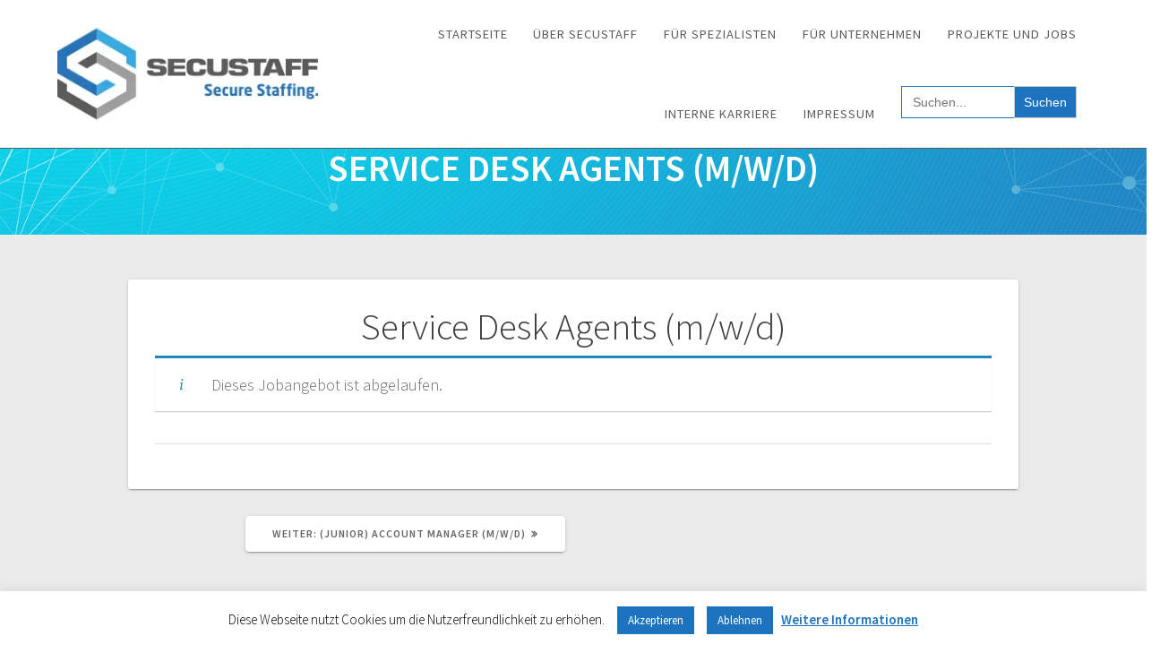

--- FILE ---
content_type: text/html; charset=UTF-8
request_url: https://secustaff.com/job/secustaff-gmbh-wolfsburg-deutschland-8-service-desk-agent-m-w-d/
body_size: 9934
content:
<!DOCTYPE html><html lang="de"><head><meta charset="UTF-8"><meta name="viewport" content="width=device-width, initial-scale=1"><link rel="profile" href="https://gmpg.org/xfn/11"><meta name='robots' content='noindex, follow' /><link media="all" href="https://secustaff.com/wp-content/cache/autoptimize/css/autoptimize_2777be367abaf5701a0a178ad553c9a1.css" rel="stylesheet"><style media="screen">#is-ajax-search-result-1980 .is-highlight{background-color:#e6f2ff !important}#is-ajax-search-result-1980 .meta .is-highlight{background-color:transparent !important}</style><title>Service Desk Agents (m/w/d) &#8211; SECUSTAFF</title><link rel="canonical" href="https://secustaff.com/?post_type=job_listing&p=8565" /><meta property="og:locale" content="de_DE" /><meta property="og:type" content="article" /><meta property="og:title" content="Service Desk Agents (m/w/d) &#8211; SECUSTAFF" /><meta property="og:description" content="Für einen Kunden in Wolfsburg suchen wir derzeit mehrere Service Desk Agents (m/w/d) Aufgabengebiet &#8211; Erfassung, Klassifizierung, Bearbeitung und ggf. Routing von Incidents und Service Requests &#8211; Erstlösung im Rahmen der Nutzung von Wissensdatenbanken und Verfahrensanweisungen &#8211; detaillierte technische Dokumentation aller Arbeitsvorgänge &#8211; wenn erforderlich: Unterstützung des technischen Service vor Ort (&#8222;hands on&#8220;) Qualifikationen &#8211;&hellip; Weiterlesen" /><meta property="og:url" content="https://secustaff.com/?post_type=job_listing&amp;p=8565" /><meta property="og:site_name" content="SECUSTAFF" /><meta property="article:modified_time" content="2023-09-07T00:07:19+00:00" /><meta name="twitter:card" content="summary_large_image" /><meta name="twitter:label1" content="Geschätzte Lesezeit" /><meta name="twitter:data1" content="1 Minute" /> <script type="application/ld+json" class="yoast-schema-graph">{"@context":"https://schema.org","@graph":[{"@type":"WebPage","@id":"https://secustaff.com/?post_type=job_listing&p=8565","url":"https://secustaff.com/?post_type=job_listing&p=8565","name":"Service Desk Agents (m/w/d) &#8211; SECUSTAFF","isPartOf":{"@id":"https://secustaff.com/#website"},"datePublished":"2023-05-09T07:40:54+00:00","dateModified":"2023-09-07T00:07:19+00:00","breadcrumb":{"@id":"https://secustaff.com/?post_type=job_listing&p=8565#breadcrumb"},"inLanguage":"de","potentialAction":[{"@type":"ReadAction","target":["https://secustaff.com/?post_type=job_listing&p=8565"]}]},{"@type":"BreadcrumbList","@id":"https://secustaff.com/?post_type=job_listing&p=8565#breadcrumb","itemListElement":[{"@type":"ListItem","position":1,"name":"Startseite","item":"https://secustaff.com/"},{"@type":"ListItem","position":2,"name":"Service Desk Agents (m/w/d)"}]},{"@type":"WebSite","@id":"https://secustaff.com/#website","url":"https://secustaff.com/","name":"SECUSTAFF","description":"Secure Staffing.","publisher":{"@id":"https://secustaff.com/#organization"},"potentialAction":[{"@type":"SearchAction","target":{"@type":"EntryPoint","urlTemplate":"https://secustaff.com/?s={search_term_string}"},"query-input":{"@type":"PropertyValueSpecification","valueRequired":true,"valueName":"search_term_string"}}],"inLanguage":"de"},{"@type":"Organization","@id":"https://secustaff.com/#organization","name":"SECUSTAFF GmbH","url":"https://secustaff.com/","logo":{"@type":"ImageObject","inLanguage":"de","@id":"https://secustaff.com/#/schema/logo/image/","url":"https://secustaff.com/wp-content/uploads/2018/01/Logo-mittel.png","contentUrl":"https://secustaff.com/wp-content/uploads/2018/01/Logo-mittel.png","width":1100,"height":400,"caption":"SECUSTAFF GmbH"},"image":{"@id":"https://secustaff.com/#/schema/logo/image/"}}]}</script> <link rel="alternate" type="application/rss+xml" title="SECUSTAFF &raquo; Feed" href="https://secustaff.com/feed/" /><link rel="alternate" type="application/rss+xml" title="SECUSTAFF &raquo; Kommentar-Feed" href="https://secustaff.com/comments/feed/" /> <script type="text/javascript">window._wpemojiSettings = {"baseUrl":"https:\/\/s.w.org\/images\/core\/emoji\/15.0.3\/72x72\/","ext":".png","svgUrl":"https:\/\/s.w.org\/images\/core\/emoji\/15.0.3\/svg\/","svgExt":".svg","source":{"concatemoji":"https:\/\/secustaff.com\/wp-includes\/js\/wp-emoji-release.min.js?ver=530103bc7b01cc702c2014d66374e3b4"}};
/*! This file is auto-generated */
!function(i,n){var o,s,e;function c(e){try{var t={supportTests:e,timestamp:(new Date).valueOf()};sessionStorage.setItem(o,JSON.stringify(t))}catch(e){}}function p(e,t,n){e.clearRect(0,0,e.canvas.width,e.canvas.height),e.fillText(t,0,0);var t=new Uint32Array(e.getImageData(0,0,e.canvas.width,e.canvas.height).data),r=(e.clearRect(0,0,e.canvas.width,e.canvas.height),e.fillText(n,0,0),new Uint32Array(e.getImageData(0,0,e.canvas.width,e.canvas.height).data));return t.every(function(e,t){return e===r[t]})}function u(e,t,n){switch(t){case"flag":return n(e,"\ud83c\udff3\ufe0f\u200d\u26a7\ufe0f","\ud83c\udff3\ufe0f\u200b\u26a7\ufe0f")?!1:!n(e,"\ud83c\uddfa\ud83c\uddf3","\ud83c\uddfa\u200b\ud83c\uddf3")&&!n(e,"\ud83c\udff4\udb40\udc67\udb40\udc62\udb40\udc65\udb40\udc6e\udb40\udc67\udb40\udc7f","\ud83c\udff4\u200b\udb40\udc67\u200b\udb40\udc62\u200b\udb40\udc65\u200b\udb40\udc6e\u200b\udb40\udc67\u200b\udb40\udc7f");case"emoji":return!n(e,"\ud83d\udc26\u200d\u2b1b","\ud83d\udc26\u200b\u2b1b")}return!1}function f(e,t,n){var r="undefined"!=typeof WorkerGlobalScope&&self instanceof WorkerGlobalScope?new OffscreenCanvas(300,150):i.createElement("canvas"),a=r.getContext("2d",{willReadFrequently:!0}),o=(a.textBaseline="top",a.font="600 32px Arial",{});return e.forEach(function(e){o[e]=t(a,e,n)}),o}function t(e){var t=i.createElement("script");t.src=e,t.defer=!0,i.head.appendChild(t)}"undefined"!=typeof Promise&&(o="wpEmojiSettingsSupports",s=["flag","emoji"],n.supports={everything:!0,everythingExceptFlag:!0},e=new Promise(function(e){i.addEventListener("DOMContentLoaded",e,{once:!0})}),new Promise(function(t){var n=function(){try{var e=JSON.parse(sessionStorage.getItem(o));if("object"==typeof e&&"number"==typeof e.timestamp&&(new Date).valueOf()<e.timestamp+604800&&"object"==typeof e.supportTests)return e.supportTests}catch(e){}return null}();if(!n){if("undefined"!=typeof Worker&&"undefined"!=typeof OffscreenCanvas&&"undefined"!=typeof URL&&URL.createObjectURL&&"undefined"!=typeof Blob)try{var e="postMessage("+f.toString()+"("+[JSON.stringify(s),u.toString(),p.toString()].join(",")+"));",r=new Blob([e],{type:"text/javascript"}),a=new Worker(URL.createObjectURL(r),{name:"wpTestEmojiSupports"});return void(a.onmessage=function(e){c(n=e.data),a.terminate(),t(n)})}catch(e){}c(n=f(s,u,p))}t(n)}).then(function(e){for(var t in e)n.supports[t]=e[t],n.supports.everything=n.supports.everything&&n.supports[t],"flag"!==t&&(n.supports.everythingExceptFlag=n.supports.everythingExceptFlag&&n.supports[t]);n.supports.everythingExceptFlag=n.supports.everythingExceptFlag&&!n.supports.flag,n.DOMReady=!1,n.readyCallback=function(){n.DOMReady=!0}}).then(function(){return e}).then(function(){var e;n.supports.everything||(n.readyCallback(),(e=n.source||{}).concatemoji?t(e.concatemoji):e.wpemoji&&e.twemoji&&(t(e.twemoji),t(e.wpemoji)))}))}((window,document),window._wpemojiSettings);</script> <link rel='stylesheet' id='one-page-express-fonts-css' href='https://secustaff.com/wp-content/cache/autoptimize/css/autoptimize_single_0285d688214d32988f19e0d1c123993e.css?ver=1667476981' type='text/css' media='all' /> <script type="text/javascript" src="https://secustaff.com/wp-includes/js/jquery/jquery.min.js?ver=3.7.1" id="jquery-core-js"></script> <script type="text/javascript" src="https://secustaff.com/wp-includes/js/jquery/jquery-migrate.min.js?ver=3.4.1" id="jquery-migrate-js"></script> <script type="text/javascript" id="cookie-law-info-js-extra">var Cli_Data = {"nn_cookie_ids":[],"cookielist":[],"non_necessary_cookies":[],"ccpaEnabled":"","ccpaRegionBased":"","ccpaBarEnabled":"","strictlyEnabled":["necessary","obligatoire"],"ccpaType":"gdpr","js_blocking":"","custom_integration":"","triggerDomRefresh":"","secure_cookies":""};
var cli_cookiebar_settings = {"animate_speed_hide":"500","animate_speed_show":"500","background":"#fff","border":"#1e73be","border_on":"","button_1_button_colour":"#1e73be","button_1_button_hover":"#185c98","button_1_link_colour":"#fff","button_1_as_button":"1","button_1_new_win":"","button_2_button_colour":"#1e73be","button_2_button_hover":"#185c98","button_2_link_colour":"#1e73be","button_2_as_button":"","button_2_hidebar":"1","button_3_button_colour":"#1e73be","button_3_button_hover":"#185c98","button_3_link_colour":"#fff","button_3_as_button":"1","button_3_new_win":"","button_4_button_colour":"#000","button_4_button_hover":"#000000","button_4_link_colour":"#fff","button_4_as_button":"1","button_7_button_colour":"#61a229","button_7_button_hover":"#4e8221","button_7_link_colour":"#fff","button_7_as_button":"1","button_7_new_win":"","font_family":"inherit","header_fix":"","notify_animate_hide":"1","notify_animate_show":"","notify_div_id":"#cookie-law-info-bar","notify_position_horizontal":"right","notify_position_vertical":"bottom","scroll_close":"","scroll_close_reload":"","accept_close_reload":"","reject_close_reload":"","showagain_tab":"","showagain_background":"#fff","showagain_border":"#000","showagain_div_id":"#cookie-law-info-again","showagain_x_position":"100px","text":"#000","show_once_yn":"","show_once":"10000","logging_on":"","as_popup":"","popup_overlay":"1","bar_heading_text":"","cookie_bar_as":"banner","popup_showagain_position":"bottom-right","widget_position":"left"};
var log_object = {"ajax_url":"https:\/\/secustaff.com\/wp-admin\/admin-ajax.php"};</script> <script type="text/javascript" src="https://secustaff.com/wp-content/plugins/cookie-law-info/legacy/public/js/cookie-law-info-public.js?ver=3.3.5" id="cookie-law-info-js"></script> <script type="text/javascript" src="https://secustaff.com/wp-content/themes/one-page-express/assets/js/smoothscroll.js?ver=1.3.50" id="one-page-express-smoothscroll-js"></script> <script></script><link rel="https://api.w.org/" href="https://secustaff.com/wp-json/" /><link rel="alternate" title="JSON" type="application/json" href="https://secustaff.com/wp-json/wp/v2/job-listings/8565" /><link rel="alternate" title="oEmbed (JSON)" type="application/json+oembed" href="https://secustaff.com/wp-json/oembed/1.0/embed?url=https%3A%2F%2Fsecustaff.com%2F%3Fpost_type%3Djob_listing%26p%3D8565" /><link rel="alternate" title="oEmbed (XML)" type="text/xml+oembed" href="https://secustaff.com/wp-json/oembed/1.0/embed?url=https%3A%2F%2Fsecustaff.com%2F%3Fpost_type%3Djob_listing%26p%3D8565&#038;format=xml" /><meta name="generator" content="Powered by WPBakery Page Builder - drag and drop page builder for WordPress."/><meta name="format-detection" content="telephone=no"><link rel="icon" href="https://secustaff.com/wp-content/uploads/2018/04/cropped-Website-Icon-512x512-32x32.jpg" sizes="32x32" /><link rel="icon" href="https://secustaff.com/wp-content/uploads/2018/04/cropped-Website-Icon-512x512-192x192.jpg" sizes="192x192" /><link rel="apple-touch-icon" href="https://secustaff.com/wp-content/uploads/2018/04/cropped-Website-Icon-512x512-180x180.jpg" /><meta name="msapplication-TileImage" content="https://secustaff.com/wp-content/uploads/2018/04/cropped-Website-Icon-512x512-270x270.jpg" /> <noscript><style>.wpb_animate_when_almost_visible { opacity: 1; }</style></noscript></head><body data-rsssl=1 class="job_listing-template-default single single-job_listing postid-8565 custom-background wp-custom-logo one-page-express one-page-express-pro wpb-js-composer js-comp-ver-7.9 vc_responsive">
<div id="opex-overlap-custom-background-to-remove"
 style="position: absolute; top: 0; background-color: #FFF; min-height: 100vh; min-width: 100vw;"></div> <a class="skip-link screen-reader-text"
 href="#page-content">Zum Inhalt springen</a><div class="header-top coloured-nav bordered"  data-sticky='0'  data-sticky-mobile='1'  data-sticky-to='top' ><div class="navigation-wrapper ope-front-page"><div class="logo_col"> <a href="https://secustaff.com/" class="logo-link dark" rel="home" itemprop="url"><picture class="logo dark" itemprop="logo" decoding="async"> <source type="image/webp" srcset="https://secustaff.com/wp-content/uploads/SECUSTAFF-Logo-Klein-Website.png.webp"/> <img width="300" height="140" src="https://secustaff.com/wp-content/uploads/SECUSTAFF-Logo-Klein-Website.png" alt="" itemprop="logo" decoding="async"/> </picture> </a><a href="https://secustaff.com/" class="custom-logo-link" rel="home"><picture class="custom-logo" decoding="async" fetchpriority="high"> <source type="image/webp" srcset="https://secustaff.com/wp-content/uploads/cropped-Logo-5-landscape-mittel.png.webp 1034w, https://secustaff.com/wp-content/uploads/cropped-Logo-5-landscape-mittel-300x104.png.webp 300w, https://secustaff.com/wp-content/uploads/cropped-Logo-5-landscape-mittel-1024x357.png.webp 1024w, https://secustaff.com/wp-content/uploads/cropped-Logo-5-landscape-mittel-768x267.png.webp 768w" sizes="(max-width: 1034px) 100vw, 1034px"/> <img width="1034" height="360" src="https://secustaff.com/wp-content/uploads/cropped-Logo-5-landscape-mittel.png" alt="SECUSTAFF" decoding="async" fetchpriority="high" srcset="https://secustaff.com/wp-content/uploads/cropped-Logo-5-landscape-mittel.png 1034w, https://secustaff.com/wp-content/uploads/cropped-Logo-5-landscape-mittel-300x104.png 300w, https://secustaff.com/wp-content/uploads/cropped-Logo-5-landscape-mittel-1024x357.png 1024w, https://secustaff.com/wp-content/uploads/cropped-Logo-5-landscape-mittel-768x267.png 768w" sizes="(max-width: 1034px) 100vw, 1034px"/> </picture> </a></div><div class="main_menu_col"><div id="drop_mainmenu_container" class="menu-menu-1-container"><ul id="drop_mainmenu" class="fm2_drop_mainmenu"><li id="menu-item-181" class="menu-item menu-item-type-post_type menu-item-object-page menu-item-home menu-item-181"><a href="https://secustaff.com/">Startseite</a></li><li id="menu-item-189" class="menu-item menu-item-type-post_type menu-item-object-page menu-item-has-children menu-item-189"><a href="https://secustaff.com/info/">Über SECUSTAFF</a><ul class="sub-menu"><li id="menu-item-614" class="menu-item menu-item-type-post_type menu-item-object-page menu-item-614"><a href="https://secustaff.com/info/">Info</a></li><li id="menu-item-3691" class="menu-item menu-item-type-post_type menu-item-object-page menu-item-3691"><a href="https://secustaff.com/it-technologien/">IT Technologien</a></li><li id="menu-item-1383" class="menu-item menu-item-type-post_type menu-item-object-page menu-item-1383"><a href="https://secustaff.com/info/portfolio/">Portfolio</a></li><li id="menu-item-1067" class="menu-item menu-item-type-post_type menu-item-object-page menu-item-1067"><a href="https://secustaff.com/info/datenschutz/">Datenschutz</a></li></ul></li><li id="menu-item-182" class="menu-item menu-item-type-post_type menu-item-object-page menu-item-has-children menu-item-182"><a href="https://secustaff.com/spezialisten/">Für Spezialisten</a><ul class="sub-menu"><li id="menu-item-406" class="menu-item menu-item-type-custom menu-item-object-custom menu-item-406"><a href="https://secustaff.com/spezialisten/">Info</a></li><li id="menu-item-8967" class="menu-item menu-item-type-post_type menu-item-object-page menu-item-8967"><a href="https://secustaff.com/spezialisten/job-board/">Projekte und Jobs</a></li><li id="menu-item-4714" class="menu-item menu-item-type-post_type menu-item-object-page menu-item-4714"><a href="https://secustaff.com/spezialisten/tipps-und-tricks-fuer-ihr-cv/">Tipps für Ihr CV</a></li><li id="menu-item-4715" class="menu-item menu-item-type-post_type menu-item-object-page menu-item-4715"><a href="https://secustaff.com/spezialisten/tipps-tricks-fuer-ihr-vorstellungsgespraech/">Tipps für Ihr Vorstellungsgespräch</a></li><li id="menu-item-4717" class="menu-item menu-item-type-post_type menu-item-object-page menu-item-4717"><a href="https://secustaff.com/spezialisten/freiberuflich-oder-festangestellt/">Freiberuflich oder Festangestellt?</a></li><li id="menu-item-4716" class="menu-item menu-item-type-post_type menu-item-object-page menu-item-4716"><a href="https://secustaff.com/spezialisten/unser-service-fuer-freelancer/">Service für Freelancer</a></li><li id="menu-item-5040" class="menu-item menu-item-type-post_type menu-item-object-page menu-item-5040"><a href="https://secustaff.com/spezialisten/auszubildende-und-absolventen-berufseinstieg-in-die-it/">Auszubildende &#038; Absolventen</a></li><li id="menu-item-8968" class="menu-item menu-item-type-post_type menu-item-object-page menu-item-8968"><a href="https://secustaff.com/spezialisten/karriere/">Interne Karriere</a></li></ul></li><li id="menu-item-183" class="menu-item menu-item-type-post_type menu-item-object-page menu-item-has-children menu-item-183"><a href="https://secustaff.com/unternehmen/">Für Unternehmen</a><ul class="sub-menu"><li id="menu-item-407" class="menu-item menu-item-type-custom menu-item-object-custom menu-item-407"><a href="https://secustaff.com/unternehmen/">Info</a></li><li id="menu-item-4787" class="menu-item menu-item-type-post_type menu-item-object-page menu-item-4787"><a href="https://secustaff.com/unternehmen/it-recruiting/">IT-Recruiting</a></li><li id="menu-item-184" class="menu-item menu-item-type-post_type menu-item-object-page menu-item-184"><a href="https://secustaff.com/unternehmen/contracting/">Contracting</a></li><li id="menu-item-185" class="menu-item menu-item-type-post_type menu-item-object-page menu-item-185"><a href="https://secustaff.com/unternehmen/perm/">Permanent Placement</a></li><li id="menu-item-1332" class="menu-item menu-item-type-post_type menu-item-object-page menu-item-1332"><a href="https://secustaff.com/unternehmen/arbeitnehmerueberlassung/">Arbeitnehmerüberlassung</a></li><li id="menu-item-186" class="menu-item menu-item-type-post_type menu-item-object-page menu-item-186"><a href="https://secustaff.com/unternehmen/werkvertraege/">Werkverträge</a></li><li id="menu-item-1322" class="menu-item menu-item-type-post_type menu-item-object-page menu-item-1322"><a href="https://secustaff.com/position-senden/">Offene Position senden</a></li></ul></li><li id="menu-item-985" class="menu-item menu-item-type-post_type menu-item-object-page menu-item-985"><a href="https://secustaff.com/spezialisten/job-board/">Projekte und Jobs</a></li><li id="menu-item-698" class="menu-item menu-item-type-post_type menu-item-object-page menu-item-698"><a href="https://secustaff.com/spezialisten/karriere/">Interne Karriere</a></li><li id="menu-item-187" class="menu-item menu-item-type-post_type menu-item-object-page menu-item-187"><a href="https://secustaff.com/impressum/">Impressum</a></li><li class=" astm-search-menu is-menu default menu-item"><form data-min-no-for-search=1 data-result-box-max-height=400 data-form-id=1980 class="is-search-form is-form-style is-form-style-1 is-form-id-1980 is-ajax-search" action="https://secustaff.com/" method="get" role="search" ><label for="is-search-input-1980"><span class="is-screen-reader-text">Search for:</span><input  type="search" id="is-search-input-1980" name="s" value="" class="is-search-input" placeholder="Suchen..." autocomplete=off /><span class="is-loader-image" style="display: none;background-image:url(https://secustaff.com/wp-content/plugins/add-search-to-menu/public/images/spinner.gif);" ></span></label><input type="submit" value="Suchen" class="is-search-submit" /></form></li></ul></div></div></div></div><div id="page" class="site"><div class="header-wrapper"><div  class='header  v-align-top' style='background-image:url(&quot;https://secustaff.com/wp-content/uploads/2018/02/cropped-Background-ohne-Logo-obere-Hälfte.png&quot;);'><div class="inner-header-description gridContainer"><div class="row header-description-row"><h1 class="heading8"> Service Desk Agents (m/w/d)</h1></div></div></div></div><div id="page-content" class="content"><div class="gridContainer"><div class="row"><div class="post-item post-item-large"><div id="post-8565"class="post-8565 job_listing type-job_listing status-expired hentry job-type-freelancer"><div class="post-content-single"><h2 class="heading109"> Service Desk Agents (m/w/d)</h2><div class="post-content-inner"><div class="single_job_listing"><div class="job-manager-info">Dieses Jobangebot ist abgelaufen.</div></div></div></div><nav class="navigation post-navigation" aria-label="Beiträge"><h2 class="screen-reader-text">Beitrags-Navigation</h2><div class="nav-links"><div class="nav-next"><a href="https://secustaff.com/job/secustaff-gmbh-lueneburg-deutschland-23-junior-account-manager/" rel="next"><span class="meta-nav" aria-hidden="true">Weiter:</span> <span class="screen-reader-text">Nächster Beitrag:</span> <span class="post-title">(Junior) Account Manager (m/w/d)</span></a></div></div></nav></div></div></div></div></div><div class="footer"><div class="gridContainer"><div class="row"><p class="footer-copyright"> &copy;&nbsp;&nbsp;2025&nbsp;SECUSTAFF.&nbsp;</p></div></div></div><div id="cookie-law-info-bar" data-nosnippet="true"><span>Diese Webseite nutzt Cookies um die Nutzerfreundlichkeit zu erhöhen. &nbsp; <a role='button' data-cli_action="accept" id="cookie_action_close_header" class="medium cli-plugin-button cli-plugin-main-button cookie_action_close_header cli_action_button wt-cli-accept-btn">Akzeptieren</a> &nbsp; <a role='button' id="cookie_action_close_header_reject" class="medium cli-plugin-button cli-plugin-main-button cookie_action_close_header_reject cli_action_button wt-cli-reject-btn" data-cli_action="reject">Ablehnen</a> &nbsp; <a href="https://secustaff.com/info/datenschutz/" id="CONSTANT_OPEN_URL" target="_blank" class="cli-plugin-main-link">Weitere Informationen</a></span></div><div id="cookie-law-info-again" data-nosnippet="true"><span id="cookie_hdr_showagain">Datenschutz / Cookies</span></div><div class="cli-modal" data-nosnippet="true" id="cliSettingsPopup" tabindex="-1" role="dialog" aria-labelledby="cliSettingsPopup" aria-hidden="true"><div class="cli-modal-dialog" role="document"><div class="cli-modal-content cli-bar-popup"> <button type="button" class="cli-modal-close" id="cliModalClose"> <svg class="" viewBox="0 0 24 24"><path d="M19 6.41l-1.41-1.41-5.59 5.59-5.59-5.59-1.41 1.41 5.59 5.59-5.59 5.59 1.41 1.41 5.59-5.59 5.59 5.59 1.41-1.41-5.59-5.59z"></path><path d="M0 0h24v24h-24z" fill="none"></path></svg> <span class="wt-cli-sr-only">Schließen</span> </button><div class="cli-modal-body"><div class="cli-container-fluid cli-tab-container"><div class="cli-row"><div class="cli-col-12 cli-align-items-stretch cli-px-0"><div class="cli-privacy-overview"><h4>Privacy Overview</h4><div class="cli-privacy-content"><div class="cli-privacy-content-text">This website uses cookies to improve your experience while you navigate through the website. Out of these, the cookies that are categorized as necessary are stored on your browser as they are essential for the working of basic functionalities of the website. We also use third-party cookies that help us analyze and understand how you use this website. These cookies will be stored in your browser only with your consent. You also have the option to opt-out of these cookies. But opting out of some of these cookies may affect your browsing experience.</div></div> <a class="cli-privacy-readmore" aria-label="Mehr anzeigen" role="button" data-readmore-text="Mehr anzeigen" data-readless-text="Weniger anzeigen"></a></div></div><div class="cli-col-12 cli-align-items-stretch cli-px-0 cli-tab-section-container"><div class="cli-tab-section"><div class="cli-tab-header"> <a role="button" tabindex="0" class="cli-nav-link cli-settings-mobile" data-target="necessary" data-toggle="cli-toggle-tab"> Necessary </a><div class="wt-cli-necessary-checkbox"> <input type="checkbox" class="cli-user-preference-checkbox"  id="wt-cli-checkbox-necessary" data-id="checkbox-necessary" checked="checked"  /> <label class="form-check-label" for="wt-cli-checkbox-necessary">Necessary</label></div> <span class="cli-necessary-caption">immer aktiv</span></div><div class="cli-tab-content"><div class="cli-tab-pane cli-fade" data-id="necessary"><div class="wt-cli-cookie-description"> Necessary cookies are absolutely essential for the website to function properly. This category only includes cookies that ensures basic functionalities and security features of the website. These cookies do not store any personal information.</div></div></div></div><div class="cli-tab-section"><div class="cli-tab-header"> <a role="button" tabindex="0" class="cli-nav-link cli-settings-mobile" data-target="non-necessary" data-toggle="cli-toggle-tab"> Non-necessary </a><div class="cli-switch"> <input type="checkbox" id="wt-cli-checkbox-non-necessary" class="cli-user-preference-checkbox"  data-id="checkbox-non-necessary" checked='checked' /> <label for="wt-cli-checkbox-non-necessary" class="cli-slider" data-cli-enable="Aktiviert" data-cli-disable="Deaktiviert"><span class="wt-cli-sr-only">Non-necessary</span></label></div></div><div class="cli-tab-content"><div class="cli-tab-pane cli-fade" data-id="non-necessary"><div class="wt-cli-cookie-description"> Any cookies that may not be particularly necessary for the website to function and is used specifically to collect user personal data via analytics, ads, other embedded contents are termed as non-necessary cookies. It is mandatory to procure user consent prior to running these cookies on your website.</div></div></div></div></div></div></div></div><div class="cli-modal-footer"><div class="wt-cli-element cli-container-fluid cli-tab-container"><div class="cli-row"><div class="cli-col-12 cli-align-items-stretch cli-px-0"><div class="cli-tab-footer wt-cli-privacy-overview-actions"> <a id="wt-cli-privacy-save-btn" role="button" tabindex="0" data-cli-action="accept" class="wt-cli-privacy-btn cli_setting_save_button wt-cli-privacy-accept-btn cli-btn">SPEICHERN &amp; AKZEPTIEREN</a></div></div></div></div></div></div></div></div><div class="cli-modal-backdrop cli-fade cli-settings-overlay"></div><div class="cli-modal-backdrop cli-fade cli-popupbar-overlay"></div> <style type="text/css" data-type="vc_shortcodes-custom-css">.vc_custom_1611776679449{padding-right: 25px !important;padding-left: 25px !important;padding-top: 20px !important;background-image: url(https://secustaff.com/wp-content/uploads/2018/02/Background-ohne-Logo-untere-Hälfte.png?id=773) !important;background-position: center !important;background-repeat: no-repeat !important;background-size: cover !important;}</style><div class="vc_row wpb_row vc_row-fluid vc_custom_1611776679449"><div class="wpb_column vc_column_container vc_col-sm-12"><div class="vc_column-inner"><div class="wpb_wrapper"><div class="vc_row wpb_row vc_inner vc_row-fluid vc_custom_1492250920676"><div class="wpb_column vc_column_container vc_col-sm-4"><div class="vc_column-inner"><div class="wpb_wrapper"></div></div></div><div class="wpb_column vc_column_container vc_col-sm-4"><div class="vc_column-inner"><div class="wpb_wrapper"><div  class="wpb_single_image wpb_content_element vc_align_center wpb_content_element vc_custom_1517933960671"><figure class="wpb_wrapper vc_figure"><div class="vc_single_image-wrapper   vc_box_border_grey"><img class="vc_single_image-img " src="https://secustaff.com/wp-content/uploads/2018/02/Logo-weiss-transparent-258x90.png" width="258" height="90" alt="Logo weiss transparent" title="Logo weiss transparent" loading="lazy" /></div></figure></div></div></div></div><div class="wpb_column vc_column_container vc_col-sm-4"><div class="vc_column-inner"><div class="wpb_wrapper"></div></div></div></div><div class="vc_row wpb_row vc_inner vc_row-fluid vc_row-o-content-top vc_row-flex"><div class="wpb_column vc_column_container vc_col-sm-3"><div class="vc_column-inner"><div class="wpb_wrapper"><div class="wpb_text_column wpb_content_element" ><div class="wpb_wrapper"><p style="text-align: center;"> <span style="color: #ffffff;"><strong>SECUSTAFF GmbH</strong></span><br /> <span style="color: #ffffff;">Stadtkoppel 33<br /> 21337 Lüneburg</span><br /> <span style="color: #ffffff;">Tel. +49 (4131) 92 777 80<br /> <a style="color: #ffffff;" href="mailto:info@secustaff.com">info@secustaff.com</a></span></p></div></div></div></div></div><div class="wpb_column vc_column_container vc_col-sm-3"><div class="vc_column-inner"><div class="wpb_wrapper"><div class="wpb_text_column wpb_content_element" ><div class="wpb_wrapper"><p style="text-align: center;"> <span style="color: #ffffff;"><a style="color: #ffffff;" href="https://secustaff.com/job-board/">AKTUELLE JOBS UND PROJEKTE</a></span><br /> <span style="color: #ffffff;"><a style="color: #ffffff;" href="https://secustaff.com/spezialisten/karriere/">INTERNE KARRIERE</a><br /> <a style="color: #ffffff;" href="https://secustaff.com/info/datenschutz/">DATENSCHUTZ</a><br /> <a style="color: #ffffff;" href="https://secustaff.com/impressum/">IMPRESSUM</a><br /> </span></p></div></div></div></div></div><div class="wpb_column vc_column_container vc_col-sm-3"><div class="vc_column-inner"><div class="wpb_wrapper"><div class="wpb_text_column wpb_content_element" ><div class="wpb_wrapper"><p style="text-align: center;"> <span style="color: #ffffff;"><a href="https://secustaff.com/arbeitnehmerueberlassung/"><span style="color: #ffffff;">ARBEITNEHMERÜBERLASSUNG</span></a><br /> <a style="color: #ffffff;" href="https://secustaff.com/unternehmen/perm/">PERMANENT PLACEMENT</a><br /> <a style="color: #ffffff;" href="https://secustaff.com/unternehmen/werkvertraege/">WERKVERTRÄGE</a></span><br /> <span style="color: #ffffff;"><a style="color: #ffffff;" href="https://secustaff.com/unternehmen/contracting/">CONTRACTING</a></span></p></div></div></div></div></div><div class="wpb_column vc_column_container vc_col-sm-3"><div class="vc_column-inner"><div class="wpb_wrapper"><div class="wpb_text_column wpb_content_element" ><div class="wpb_wrapper"><p style="text-align: center;"> <span style="color: #ffffff;">© 2025 SECUSTAFF GmbH<br /> All rights reserved.<br /> </span></p></div></div></div></div></div></div></div></div></div></div> <script type="text/javascript" src="https://secustaff.com/wp-includes/js/dist/hooks.min.js?ver=4d63a3d491d11ffd8ac6" id="wp-hooks-js"></script> <script type="text/javascript" src="https://secustaff.com/wp-includes/js/dist/i18n.min.js?ver=5e580eb46a90c2b997e6" id="wp-i18n-js"></script> <script type="text/javascript" id="wp-i18n-js-after">wp.i18n.setLocaleData( { 'text direction\u0004ltr': [ 'ltr' ] } );</script> <script type="text/javascript" src="https://secustaff.com/wp-content/plugins/contact-form-7/includes/swv/js/index.js?ver=6.1.2" id="swv-js"></script> <script type="text/javascript" id="contact-form-7-js-translations">( function( domain, translations ) {
	var localeData = translations.locale_data[ domain ] || translations.locale_data.messages;
	localeData[""].domain = domain;
	wp.i18n.setLocaleData( localeData, domain );
} )( "contact-form-7", {"translation-revision-date":"2025-10-26 03:28:49+0000","generator":"GlotPress\/4.0.3","domain":"messages","locale_data":{"messages":{"":{"domain":"messages","plural-forms":"nplurals=2; plural=n != 1;","lang":"de"},"This contact form is placed in the wrong place.":["Dieses Kontaktformular wurde an der falschen Stelle platziert."],"Error:":["Fehler:"]}},"comment":{"reference":"includes\/js\/index.js"}} );</script> <script type="text/javascript" id="contact-form-7-js-before">var wpcf7 = {
    "api": {
        "root": "https:\/\/secustaff.com\/wp-json\/",
        "namespace": "contact-form-7\/v1"
    },
    "cached": 1
};</script> <script type="text/javascript" src="https://secustaff.com/wp-content/plugins/contact-form-7/includes/js/index.js?ver=6.1.2" id="contact-form-7-js"></script> <script type="text/javascript" src="https://secustaff.com/wp-includes/js/dist/dom-ready.min.js?ver=f77871ff7694fffea381" id="wp-dom-ready-js"></script> <script type="text/javascript" id="wp-job-manager-stats-js-extra">var job_manager_stats = {"ajaxUrl":"https:\/\/secustaff.com\/wp-admin\/admin-ajax.php","ajaxNonce":"095976d5dc","postId":"8565","stats":[{"name":"job_view","post_id":8565,"type":"action","action":"page-load","args":""},{"name":"job_view_unique","post_id":8565,"type":"action","action":"page-load","args":"","unique_key":"job_view_unique_8565"},{"name":"job_apply_click","post_id":8565,"type":"domEvent","action":"","args":{"element":"input.application_button","event":"click"},"unique_key":"job_apply_click_8565"}]};</script> <script type="text/javascript" src="https://secustaff.com/wp-content/plugins/wp-job-manager/assets/dist/js/wpjm-stats.js?ver=c3378dd81af3d7c44410" id="wp-job-manager-stats-js"></script> <script type="text/javascript" src="https://secustaff.com/wp-includes/js/jquery/ui/effect.min.js?ver=1.13.3" id="jquery-effects-core-js"></script> <script type="text/javascript" src="https://secustaff.com/wp-includes/js/jquery/ui/effect-slide.min.js?ver=1.13.3" id="jquery-effects-slide-js"></script> <script type="text/javascript" src="https://secustaff.com/wp-content/themes/one-page-express/assets/js/drop_menu_selection.js?ver=1.3.50" id="one-page-express-ddmenu-js"></script> <script type="text/javascript" src="https://secustaff.com/wp-content/themes/one-page-express/assets/js/libs/typed.js?ver=1.3.50" id="one-page-express-morphext-js"></script> <script type="text/javascript" id="one-page-express-theme-js-extra">var one_page_express_settings = {"header_text_morph_speed":"200","header_text_morph":"1"};</script> <script type="text/javascript" src="https://secustaff.com/wp-content/themes/one-page-express/assets/js/theme.js?ver=1.3.50" id="one-page-express-theme-js"></script> <script type="text/javascript" src="https://secustaff.com/wp-content/themes/one-page-express/assets/js/libs/fixto.js?ver=1.3.50" id="one-page-express-fixto-js"></script> <script type="text/javascript" src="https://secustaff.com/wp-content/themes/one-page-express/assets/js/sticky.js?ver=1.3.50" id="one-page-express-sticky-js"></script> <script type="text/javascript" src="https://secustaff.com/wp-includes/js/imagesloaded.min.js?ver=5.0.0" id="imagesloaded-js"></script> <script type="text/javascript" src="https://secustaff.com/wp-includes/js/masonry.min.js?ver=4.2.2" id="masonry-js"></script> <script type="text/javascript" src="https://secustaff.com/wp-includes/js/comment-reply.min.js?ver=530103bc7b01cc702c2014d66374e3b4" id="comment-reply-js" async="async" data-wp-strategy="async"></script> <script type="text/javascript" src="https://secustaff.com/wp-includes/js/jquery/jquery.query.js?ver=2.2.3" id="jquery-query-js"></script> <script type="text/javascript" src="https://secustaff.com/wp-content/plugins/rdp-wiki-embed/pl/js/url.min.js?ver=1.0" id="jquery-url-js"></script> <script type="text/javascript" id="ivory-search-scripts-js-extra">var IvorySearchVars = {"is_analytics_enabled":"1"};</script> <script type="text/javascript" src="https://secustaff.com/wp-content/plugins/add-search-to-menu/public/js/ivory-search.min.js?ver=5.5.11" id="ivory-search-scripts-js"></script> <script type="text/javascript" id="ivory-ajax-search-scripts-js-extra">var IvoryAjaxVars = {"ajaxurl":"https:\/\/secustaff.com\/wp-admin\/admin-ajax.php","ajax_nonce":"da63fd94cb"};</script> <script type="text/javascript" src="https://secustaff.com/wp-content/plugins/add-search-to-menu/public/js/ivory-ajax-search.min.js?ver=5.5.11" id="ivory-ajax-search-scripts-js"></script> <script type="text/javascript" src="https://secustaff.com/wp-content/plugins/add-search-to-menu/public/js/is-highlight.min.js?ver=5.5.11" id="is-highlight-js"></script> <script type="text/javascript" src="https://secustaff.com/wp-content/plugins/js_composer/assets/js/dist/js_composer_front.min.js?ver=7.9" id="wpb_composer_front_js-js"></script> <script>/(trident|msie)/i.test(navigator.userAgent) && document.getElementById && window.addEventListener && window.addEventListener("hashchange", function () {
            var t, e = location.hash.substring(1);
            /^[A-z0-9_-]+$/.test(e) && (t = document.getElementById(e)) && (/^(?:a|select|input|button|textarea)$/i.test(t.tagName) || (t.tabIndex = -1), t.focus())
        }, !1);</script> <script></script> </body></html>
<!-- Cached by WP-Optimize (gzip) - https://teamupdraft.com/wp-optimize/ - Last modified: December 17, 2025 5:06 am (UTC:0) -->
